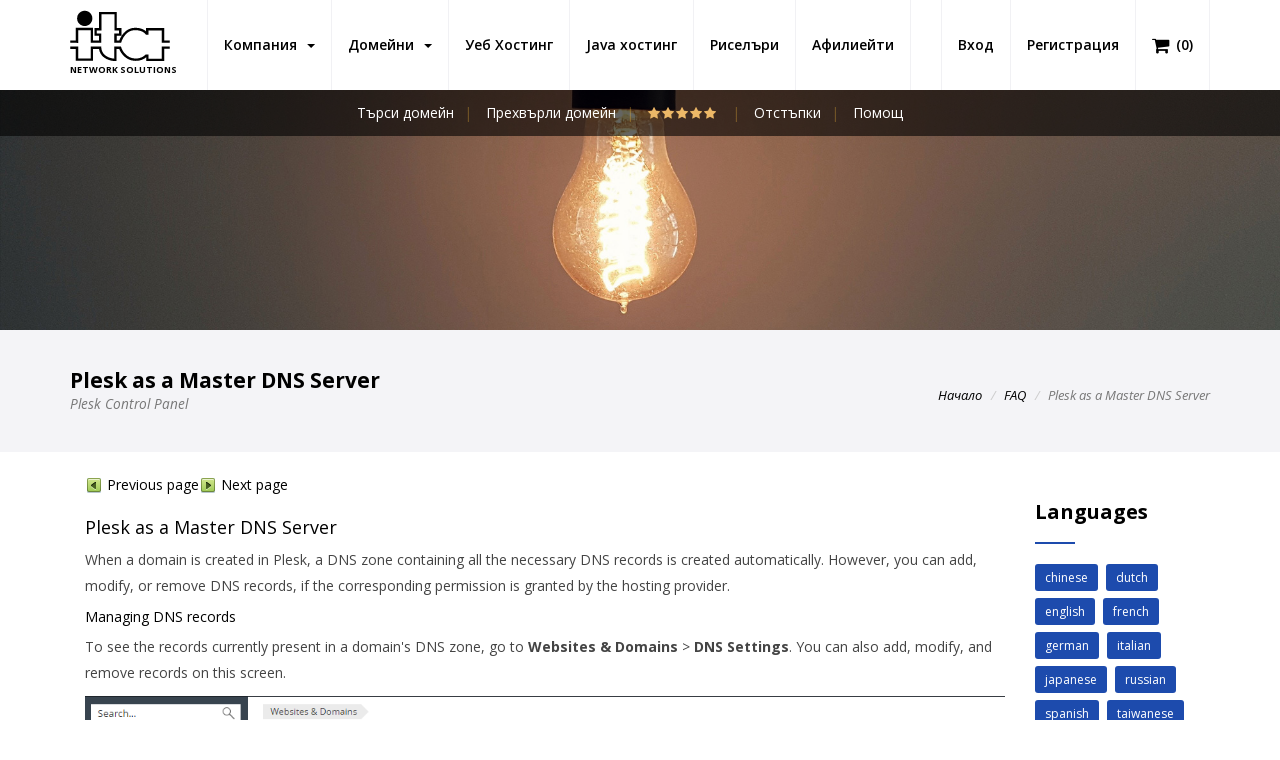

--- FILE ---
content_type: text/html; charset=utf-8
request_url: https://www.itanets.bg/faq/plesk-customer/english/plesk-as-a-master-dns-server.html
body_size: 10573
content:
	<!DOCTYPE html PUBLIC "-//W3C//DTD XHTML 1.1//EN" "http://www.w3.org/TR/xhtml11/DTD/xhtml11.dtd">

<html xmlns="http://www.w3.org/1999/xhtml" xmlns:og="http://opengraphprotocol.org/schema/" prefix="og: http://ogp.me/ns#" lang="en">

<head>

                <title>Plesk as a master dns server - ITA Network Solutions в България</title>
                <meta http-equiv="Content-Type" content="text/html; charset=utf-8" />
                <meta name="description" content="Plesk as a master dns server. ITA Network Solutions в България. Уеб хостинг (Web Hosting) и Java уеб хостинг (Java Web Hosting) услуги. Wordpress хостинг (Wordpress Hosting), риселър хостинг (Reseller Hosting)." />
                <meta name="keywords" content="Plesk as a master dns server, хостинг, java Хостинг, tomcat хостинг, hosting, web hosting, java hosting, jsp hosting, tomcat hosting, mysql hosting, ftp hosting, email hosting, wordpress hosting" />
                <meta name="title" content="Plesk as a master dns server - ITA Network Solutions в България" />
                <meta name="MSSmartTagsPreventParsing" content="TRUE" />
                <meta name="subject" content="Plesk as a master dns server - ITA Network Solutions в България" />
                <meta name="coverage" content="worldwide" />
                <meta name="content-language" content="english" />
                <meta name="resource-type" content="document" />
                <meta name="company_name" content="ITA Network solutions" />
                <meta name="author" content="ITA Network Solutions" />
                <meta name="copyright" content="2026" />
                <meta name="language" content="en" />
                <meta name="classification" content="Plesk as a master dns server, хостинг, java Хостинг, tomcat хостинг, hosting, web hosting, java hosting, jsp hosting, tomcat hosting, mysql hosting, ftp hosting, email hosting, wordpress hosting" />
                <meta name="rating" content="general" />
                <meta name="revisit-after" content="1 day" />
                <meta name="googlebot" content="index, follow, archive" />
                <meta name="robots" content="all" />
                <meta name="robots" content="index, follow" />
                <meta name="distribution" content="global" />
                <meta property="og:title" content="Plesk as a master dns server - ITA Network Solutions в България" />
                <meta property="og:type" content='website' />
                <meta property="og:url" content="https://www.itanets.bg/faq/plesk-customer/english/plesk-as-a-master-dns-server.html" />
                <meta property="og:description" content="Plesk as a master dns server. ITA Network Solutions в България. Уеб хостинг (Web Hosting) и Java уеб хостинг (Java Web Hosting) услуги. Wordpress хостинг (Wordpress Hosting), риселър хостинг (Reseller Hosting)." />
                <meta property="og:image:type" content="image/png" />
                <meta property="og:image:width" content="640" />
                <meta property="og:image:height" content="428" />
                <meta property="og:image" content="https://www.itanets.bg/templates/hosting/assets/images/logo.svg" />
                <meta property="og:image:url" content="https://www.itanets.bg/templates/hosting/assets/images/logo.svg" />
                <meta property="og:image:secure_url" content="https://www.itanets.bg/templates/hosting/assets/images/logo.svg" />
                <meta property="og:site_name" content="Plesk as a master dns server - ITA Network Solutions в България" />

	    	<!-- Mobile viewport optimized -->
    		<meta http-equiv="X-UA-Compatible" content="IE=edge">
    		<meta name="viewport" content="width=device-width, initial-scale=1.0,maximum-scale=1.0, user-scalable=no">

    		<link href="/templates/six/css/all.min.css?v=2c80be" rel="stylesheet">
<script type="text/javascript">
    var csrfToken = 'c9593469bcd551c7256de2a515b1695908de3255',
        markdownGuide = 'Markdown Guide',
        locale = 'en',
        saved = 'saved',
        saving = 'autosaving',
        whmcsBaseUrl = "";
    </script>
<script src="/templates/six/js/scripts.min.js?v=2c80be"></script>

<link href="/assets/css/fontawesome-all.min.css" rel="stylesheet">


<!-- Styling -->
<link href="/templates/hosting/css/overrides.css" rel="stylesheet">
<link href="/templates/hosting/css/styles.css" rel="stylesheet">

<script src="/assets/js/jquery.countTo.js"></script>
<script src="/assets/js/jquery.inview.min.js"></script>
<script src="/assets/js/notify.js"></script>

<!-- Bars -->
<link rel="stylesheet" href="/templates/hosting/assets/css/fontawesome-stars-o.css">

<!-- Custom Styling -->
<link rel="stylesheet" href="/templates/hosting/css/custom.css?1">

    <!-- FAVICONS -->

                <link rel="apple-touch-icon" sizes="57x57" href="/templates/hosting/assets/images/favicon/apple-icon-57x57.png">
                <link rel="apple-touch-icon" sizes="60x60" href="/templates/hosting/assets/images/favicon/apple-icon-60x60.png">
                <link rel="apple-touch-icon" sizes="72x72" href="/templates/hosting/assets/images/favicon/apple-icon-72x72.png">
                <link rel="apple-touch-icon" sizes="76x76" href="/templates/hosting/assets/images/favicon/apple-icon-76x76.png">
                <link rel="apple-touch-icon" sizes="114x114" href="/templates/hosting/assets/images/favicon/apple-icon-114x114.png">
                <link rel="apple-touch-icon" sizes="120x120" href="/templates/hosting/assets/images/favicon/apple-icon-120x120.png">
                <link rel="apple-touch-icon" sizes="144x144" href="/templates/hosting/assets/images/favicon/apple-icon-144x144.png">
                <link rel="apple-touch-icon" sizes="152x152" href="/templates/hosting/assets/images/favicon/apple-icon-152x152.png">
                <link rel="apple-touch-icon" sizes="180x180" href="/templates/hosting/assets/images/favicon/apple-icon-180x180.png">
                <link rel="icon" type="image/png" sizes="192x192"  href="/templates/hosting/assets/images/favicon/android-icon-192x192.png">
                <link rel="icon" type="image/png" sizes="32x32" href="/templates/hosting/assets/images/favicon/favicon-32x32.png">
                <link rel="icon" type="image/png" sizes="96x96" href="/templates/hosting/assets/images/favicon/favicon-96x96.png">
                <link rel="icon" type="image/png" sizes="16x16" href="/templates/hosting/assets/images/favicon/favicon-16x16.png">
                <link rel="manifest" href="/templates/hosting/assets/images/favicon/manifest.json">
                <meta name="msapplication-TileColor" content="#ffffff">
                <meta name="msapplication-TileImage" content="/templates/hosting/assets/images/favicon/ms-icon-144x144.png">
                <meta name="theme-color" content="#ffffff">

                <link rel="canonical" href="https://www.itanets.bg/faq/plesk-customer/english/plesk-as-a-master-dns-server.html" />
                <link rel="publisher" href="" />

    <!-- TEMPLATE STYLES -->
    <link rel="stylesheet" type="text/css" href="/templates/hosting/style.css">
    <!-- RESPONSIVE STYLES -->
    <link rel="stylesheet" type="text/css" href="/templates/hosting/assets/css/responsive.css">
    <!-- CUSTOM STYLES -->
    <link rel="stylesheet" type="text/css" href="/templates/hosting/assets/css/custom.css">

<!-- HTML5 Shim and Respond.js IE8 support of HTML5 elements and media queries -->
<!-- WARNING: Respond.js doesn't work if you view the page via file:// -->
<!--[if lt IE 9]>
  <script src="https://oss.maxcdn.com/libs/html5shiv/3.7.0/html5shiv.js"></script>
  <script src="https://oss.maxcdn.com/libs/respond.js/1.4.2/respond.min.js"></script>
<![endif]-->



    <link rel="stylesheet" type="text/css" href="/css/swiper.min.css">

    <!-- REVOLUTION STYLE SHEETS -->
    <link rel="stylesheet" type="text/css" href="/templates/hosting/assets/revolution/css/settings.css">
    <!-- REVOLUTION LAYERS STYLES -->
    <link rel="stylesheet" type="text/css" href="/templates/hosting/assets/revolution/css/layers.css">
    <!-- REVOLUTION NAVIGATION STYLES -->
    <link rel="stylesheet" type="text/css" href="/templates/hosting/assets/revolution/css/navigation.css">



		




		<!-- Global site tag (gtag.js) - Google Analytics -->
		<script async src="https://www.googletagmanager.com/gtag/js?id=UA-219026877-1">
		</script>
		<script>
			  window.dataLayer = window.dataLayer || [];
			  function gtag() { dataLayer.push(arguments); }
			  gtag('js', new Date());

			  gtag('config', 'UA-219026877-1');
		</script>


</head>
<body>



	<script>
                var vote_success = "Thank you for your vote!";
                var vote_error = "Voting is not allowed!";
		var initial_rating = parseFloat("5");
	</script>

<script type="application/ld+json">
{"@context":"http:\/\/schema.org","@type":"BreadcrumbList","itemListElement":[{"@type":"ListItem","position":1,"item":{"@id":"https:\/\/www.itanets.bg","name":"ITA Network Solutions","image":"https:\/\/www.itanets.bg\/templates\/hosting\/assets\/images\/logo.jpg"}},{"@type":"ListItem","position":2,"item":{"@id":"https:\/\/www.itanets.bg\/web-hosting.html","name":"Web Hosting","image":"https:\/\/www.itanets.bg\/templates\/hosting\/assets\/images\/logo.jpg"}},{"@type":"ListItem","position":3,"item":{"@id":"https:\/\/www.itanets.bg\/faq\/plesk-customer\/english\/plesk-as-a-master-dns-server.html","name":"Plesk as a master dns server - ITA Network Solutions \u0432 \u0411\u044a\u043b\u0433\u0430\u0440\u0438\u044f","image":"https:\/\/www.itanets.bg\/templates\/hosting\/assets\/images\/logo.jpg"}}]}
</script>
<script type="application/ld+json">
{"@context":"http:\/\/schema.org","@type":"Article","name":"Plesk as a master dns server - ITA Network Solutions \u0432 \u0411\u044a\u043b\u0433\u0430\u0440\u0438\u044f","headline":"Plesk as a master dns server - ITA Network Solutions \u0432 \u0411\u044a\u043b\u0433\u0430\u0440\u0438\u044f","image":{"@type":"ImageObject","image":"https:\/\/www.itanets.bg\/templates\/hosting\/assets\/images\/logo.jpg","url":"https:\/\/www.itanets.bg\/templates\/hosting\/assets\/images\/logo.jpg","width":839,"height":427},"sameAs":"https:\/\/www.itanets.bg","mainEntityOfPage":"https:\/\/www.itanets.bg","genre":null,"publisher":{"@type":"Organization","name":"ITA Network Solutions","logo":{"@type":"ImageObject","image":"https:\/\/www.itanets.bg\/templates\/hosting\/assets\/images\/logo-small.jpg","url":"https:\/\/www.itanets.bg\/templates\/hosting\/assets\/images\/logo-small.jpg","width":120,"height":60},"url":"https:\/\/www.itanets.bg","address":{"@type":"PostalAddress","addressLocality":"1714 Stockton Street, San Francisco","addressCountry":"USA"}},"url":"https:\/\/www.itanets.bg\/faq\/plesk-customer\/english\/plesk-as-a-master-dns-server.html","datePublished":"18 Jan 2026","dateCreated":"18 Jan 2026","dateModified":"18 Jan 2026","description":"Plesk as a master dns server. ITA Network Solutions \u0432 \u0411\u044a\u043b\u0433\u0430\u0440\u0438\u044f. \u0423\u0435\u0431 \u0445\u043e\u0441\u0442\u0438\u043d\u0433 (Web Hosting) \u0438 Java \u0443\u0435\u0431 \u0445\u043e\u0441\u0442\u0438\u043d\u0433 (Java Web Hosting) \u0443\u0441\u043b\u0443\u0433\u0438. Wordpress \u0445\u043e\u0441\u0442\u0438\u043d\u0433 (Wordpress Hosting), \u0440\u0438\u0441\u0435\u043b\u044a\u0440 \u0445\u043e\u0441\u0442\u0438\u043d\u0433 (Reseller Hosting).","articleBody":"Plesk as a master dns server. ITA Network Solutions \u0432 \u0411\u044a\u043b\u0433\u0430\u0440\u0438\u044f. \u0423\u0435\u0431 \u0445\u043e\u0441\u0442\u0438\u043d\u0433 (Web Hosting) \u0438 Java \u0443\u0435\u0431 \u0445\u043e\u0441\u0442\u0438\u043d\u0433 (Java Web Hosting) \u0443\u0441\u043b\u0443\u0433\u0438. Wordpress \u0445\u043e\u0441\u0442\u0438\u043d\u0433 (Wordpress Hosting), \u0440\u0438\u0441\u0435\u043b\u044a\u0440 \u0445\u043e\u0441\u0442\u0438\u043d\u0433 (Reseller Hosting).","author":{"@type":"Organization","name":"ITA Network Solutions","logo":{"@type":"ImageObject","image":"https:\/\/www.itanets.bg\/templates\/hosting\/assets\/images\/logo.jpg","url":"https:\/\/www.itanets.bg\/templates\/hosting\/assets\/images\/logo.jpg","width":839,"height":427},"url":"https:\/\/www.itanets.bg","address":{"@type":"PostalAddress","addressLocality":"1714 Stockton Street, San Francisco","addressCountry":"USA"}}}
</script>


<!-- START HOSTHUBS -->


        <header class="header header-affix" style="z-index:1000">
            <div class="container-fluid">
                <nav class="navbar navbar-default yamm">
                    <div class="container">
                        <div class="navbar-header">
                            <button type="button" class="navbar-toggle collapsed" data-toggle="collapse" data-target="#navbar" aria-expanded="false" aria-controls="navbar">
                                <span class="sr-only">Toggle navigation</span>
				<i class="fa fa-bars fa-2x"></i>

                            </button>

			    <div class="cart-div hidden-md hidden-lg"><a title="Кошница" href="/cart.php?a=view" class="quick-nav"><i class="fa fa-shopping-cart fa-lg"></i> <span id="cartItemCount">(0)</span></a></div>


                            <a class="navbar-brand" href="/" style="padding-bottom:15px;padding-top:10px;">
                                <img src="/templates/hosting/assets/images/logo.svg" width="100px" alt="" style="padding:0;margin:0">
				<div style="margin-top:3px;font-size:9px;font-weight:bold;display:block;text-align:left">NETWORK SOLUTIONS</div>
                            </a>

                        </div>

                        <div id="navbar" class="navbar-collapse collapse">
                            <ul class="nav navbar-nav navbar-left">
				     <li menuItemName="Компания" class="dropdown" id="Primary_Navbar-Компания">
        <a class="dropdown-toggle" data-toggle="dropdown" href="#">
                        Компания
                        &nbsp;<b class="caret"></b>        </a>
                    <ul class="dropdown-menu">
                            <li menuItemName="За нас" id="Primary_Navbar-Компания-За_нас">
                    <a href="/about-us.html">
                                                За нас
                                            </a>
                </li>
                            <li menuItemName="Отстъпки" id="Primary_Navbar-Компания-Отстъпки">
                    <a href="/web-hosting-discounts.html">
                                                Отстъпки
                                            </a>
                </li>
                            <li menuItemName="Галерия" id="Primary_Navbar-Компания-Галерия">
                    <a href="/gallery.html">
                                                Галерия
                                            </a>
                </li>
                            <li menuItemName="Локации" id="Primary_Navbar-Компания-Локации">
                    <a href="/locations.html">
                                                Локации
                                            </a>
                </li>
                        </ul>
            </li>
      <li menuItemName="Домейни" class="dropdown" id="Primary_Navbar-Домейни">
        <a class="dropdown-toggle" data-toggle="dropdown" href="#">
                        Домейни
                        &nbsp;<b class="caret"></b>        </a>
                    <ul class="dropdown-menu">
                            <li menuItemName="Търси домейн" id="Primary_Navbar-Домейни-Търси_домейн">
                    <a href="/domain-name-search.html">
                                                Търси домейн
                                            </a>
                </li>
                            <li menuItemName="Прехвърли домейн" id="Primary_Navbar-Домейни-Прехвърли_домейн">
                    <a href="/domain-transfer.html">
                                                Прехвърли домейн
                                            </a>
                </li>
                        </ul>
            </li>
      <li menuItemName="Уеб Хостинг" class="" id="Primary_Navbar-Уеб_Хостинг">
        <a href="/уеб-хостинг.html">
                        Уеб Хостинг
                                </a>
            </li>
      <li menuItemName="Java хостинг" class="" id="Primary_Navbar-Java_хостинг">
        <a href="/java-хостинг.html">
                        Java хостинг
                                </a>
            </li>
      <li menuItemName="Риселъри" class="" id="Primary_Navbar-Риселъри">
        <a href="/reseller-хостинг.html">
                        Риселъри
                                </a>
            </li>
      <li menuItemName="Affiliates" class="" id="Primary_Navbar-Affiliates">
        <a href="/affiliates.html">
                        Афилиейти
                                </a>
            </li>
                             </ul>

                            <ul class="nav navbar-nav navbar-right">
                                                                <li><a class="button" href="/login.html">Вход</a></li>
                                <li><a class="link" href="/register.html">Регистрация</a></li>
                                				<li class="visible-md visible-lg"><a class="link" title="Кошница" href="/cart.php?a=view" class="quick-nav"><i class="fa fa-shopping-cart fa-lg"></i> <span class="hidden-xs">(</span><span id="cartItemCount">0</span><span class="hidden-xs">)</span></a></li>
                            </ul>
                        </div><!--/.nav-collapse -->
                    </div><!--/.container-fluid -->
                </nav><!-- end nav -->
            </div><!-- end container -->
        </header><!-- end header -->





<!-- END HOSTHUBS -->


        <div class="after-header">
            <div class="container">
                <div class="row">
                    <div class="col-md-8 col-md-offset-2">
                        <ul class="list-inline text-center">
                                <li><a href="/domain-name-search.html">Търси домейн</a></li>
                                <li><a href="/domain-transfer.html">Прехвърли домейн</a></li>
				<li>
					<select id="data-rating" style="display:none">
			  			<option value="1">1</option>
			  			<option value="2">2</option>
			  			<option value="3">3</option>
			  			<option value="4">4</option>
			  			<option value="5">5</option>
					</select>

				</li>
                                <li><a href="/web-hosting-discounts.html">Отстъпки</a></li>
                                <li><a href="/web-hosting-support.html">Помощ</a></li>

                        </ul>
                    </div>
                </div><!-- end row -->
            </div><!-- end container -->
        </div><!-- end after-header -->


        <section class="section paralbackground page-banner" style="background-image:url('/templates/hosting/assets/images/header_faq.jpg');" data-img-width="2000" data-img-height="450" data-diff="100">
        </section><!-- end section -->

        <div class="section page-title lb">
            <div class="container clearfix">
                <div class="title-area pull-left">
                    <h1>Plesk as a Master DNS Server<br><small>Plesk Control Panel</small></h1>
                </div><!-- /.pull-right -->
                <div class="pull-right hidden-xs">
                    <div class="bread">
                        <ol class="breadcrumb">
                            <li><a href="/">Начало</a></li>
			    <li><a href="/faq.html">FAQ</a></li>
                            <li class="active">Plesk as a Master DNS Server</li>
                        </ol>
                    </div><!-- end bread -->
                </div><!-- /.pull-right -->
            </div>
        </div><!-- end page-title -->





<section id="main-body">
<div class="container">
    <div class="row">
        <!-- Container for main page display content -->
        <div class="main-content">




                <div class="row">
                    <div class="col-md-10 col-sm-12 mtl first">
                        <div class="content">
                            <div class="post-padding clearfix">
                                <div class="faq-content">
					
<table class="relatedtopics aboveheading" cellpadding="0" cellspacing="0" border="0"><tr valign="top"><td>
<p class="pagenavigation"><a href="/faq/plesk-customer/english/configuring-dns-for-a-domain.html" target="_self"><img src="/images/faq/plesk-customer/english/38976.gif" alt="Previous page" height="16" width="16" vspace="0" hspace="1" align="top" border="0"> Previous page</a></p></td>
<td>
<p class="pagenavigation"><a href="/faq/plesk-customer/english/plesk-as-a-slave-dns-server.html" target="_self"><img src="/images/faq/plesk-customer/english/38977.gif" alt="Next page" height="16" width="16" vspace="0" hspace="1" align="top" border="0"> Next page</a></p></td>
<td>
<p class="pagenavigation"></p></td>
<td><p class="pagenavigation-link"></p></td>

<td>
<p class="pagenavigation"></p></td>
</tr></table><h4 class="heading4">Plesk as a Master DNS Server</h4>
<p class="bodytext">When a domain is created in Plesk, a DNS zone containing all the necessary DNS records is created automatically. However, you can add, modify, or remove DNS records, if the corresponding permission is granted by the hosting provider.</p>
<h5 class="heading5">Managing DNS records</h5>
<p class="bodytext">To see the records currently present in a domain's DNS zone, go to <strong class="specialbold">Websites &amp; Domains</strong> &gt; <strong class="specialbold">DNS Settings</strong>. You can also add, modify, and remove records on this screen.</p>
<p class="widegraphic"><img src="/images/faq/plesk-customer/english/76853.png" alt="DNS_setings" height="679" width="1230" vspace="0" hspace="0" align="bottom" border="0"></p>
<p class="bodytext">To add a record, click <strong class="specialbold">Add Record</strong>. To modify a record, click its name. To remove a record, select the checkbox next to the record's name and click <strong class="specialbold">Remove</strong>. Note that removing certain records will affect the functioning of your domain. For example, removing the A record will prevent it from resolving. If you made changes to the DNS zone that affect the functioning of your website, you can restore the default DNS records by clicking <strong class="specialbold">Reset to Default</strong>. This will undo all the changes made to the DNS zone and recreate it according to the server-wide DNS template. Note that any custom records you may have added to the zone will be lost.</p>
<p class="bodytext">The DNS zone also includes the SOA record. You can see and change the SOA record values in <strong class="specialbold">Websites &amp; Domains</strong> &gt; <strong class="specialbold">DNS Settings</strong> &gt; <strong class="specialbold">SOA</strong>. Selecting the <strong class="specialbold">Use serial number format recommended by IETF and RIPE</strong> checkbox changes the way Plesk stores SOA serial numbers from the Unix timestamp to the YYYYMMDDNN format recommended by RIPE. Using the YYYYMMDDNN format is required for many domain registrars, mostly European ones. If your registrar refuses your SOA serial number, enabling this option may help.</p>
<p class="note"><strong class="buttons">Note</strong>: If SOA serial numbers are stored in the format recommended by IETF and RIPE, the number of daily changes of the SOA record is limited by 98 times. If you change a SOA record in a domain 98 times during one day, the SOA serial number cannot be changed any more, clicking the <strong class="specialbold">Default </strong>button will remove all the records from the DNS zone, and the DNS service for the DNS zone cannot be switched on/off or switched to slave/master mode.</p>
<h5 class="heading5">Applying DNS Template Changes (Plesk for Linux only)</h5>
<p class="bodytext">Plesk for Linux gives you the ability to synchronize the records in the server-wide DNS template with the DNS zone of your domain. The synchronization is performed according to the following rules:</p>
<ul class="listbullet2"><li class="listbullet2">User-modified records always remain intact (are not modified or removed under any circumstances).</li><li class="listbullet2">Records added to the template are added to the zone.</li><li class="listbullet2">Records removed from the template are removed from the zone (records to which you made changes are not removed).</li><li class="listbullet2">Records modified in the template are modified in the zone (records to which you made changes are not removed).</li></ul><p class="bodytext">To synchronize the records between the DNS template and your DNS zone, go to <strong class="specialbold">Websites &amp; Domains</strong> &gt; <strong class="specialbold">DNS Settings</strong> and click <strong class="specialbold">Apply DNS Template</strong>.</p>
<p class="bodytext">&nbsp;&nbsp;</p>









                                </div><!-- end sitemap -->
                            </div><!-- end post-padding -->
                        </div><!-- end content -->
                    </div><!-- end col -->

 
                    <div class="col-md-2 col-sm-12 mtl last">
                        <div class="content">
                            <div class="post-padding clearfix">
                                <div class="small-title">
                                    <h3>Languages</h3>
                                    <hr>
                                </div><!-- end text -->

                                <div class="sitemap">
                                    <div class="tags clearfix">
					                                        <a href="/faq.html?ln=chinese">chinese</a>
					                                        <a href="/faq.html?ln=dutch">dutch</a>
					                                        <a href="/faq.html?ln=english">english</a>
					                                        <a href="/faq.html?ln=french">french</a>
					                                        <a href="/faq.html?ln=german">german</a>
					                                        <a href="/faq.html?ln=italian">italian</a>
					                                        <a href="/faq.html?ln=japanese">japanese</a>
					                                        <a href="/faq.html?ln=russian">russian</a>
					                                        <a href="/faq.html?ln=spanish">spanish</a>
					                                        <a href="/faq.html?ln=taiwanese">taiwanese</a>
					                                    </div><!-- end tags -->
                                </div><!-- end sitemap -->
                            </div><!-- end post-padding -->
                        </div><!-- end content -->
                    </div><!-- end col -->
                </div><!-- end row -->






</div>
</div>
</div>
</section>

<section style="display:none">
<div>
    <div>
        <div>



	        </div><!-- /.main-content -->
            </div>


    </div>
    <div class="clearfix"></div>
</section>



        <section class="smallsec">
            <div class="container">
                <div class="row">
                    <div class="col-md-8 text-center">
                        <h3>Имаш въпрос относно нашите планове?</h3>
                    </div>
                    <div class="col-md-4 text-center">
                        <a href="/web-hosting-support.html" class="btn btn-primary btn-lg"><i class="fa fa-question-circle"></i> Задай въпрос</a>
                    </div><!-- end col -->
                </div><!-- end row -->
            </div><!-- end container -->
        </section><!-- end section -->


        <section class="section lb">
            <div class="container">
                <div class="row">
                    <div class="col-md-6 col-sm-6 col-xs-12">
                        <div class="small-title">
                            <h3>Хостинг за приложения</h3>
                            <hr>
                        </div><!-- end big-title -->

                        <br>
			<div class="panel-group first-accordion withicon" id="accordion1">
                            <div class="panel panel-default">
                                <div class="panel-heading">
                                    <h4 class="panel-title">
                                        <a data-toggle="collapse" data-parent="#accordion0" href="#collapse0">
						<i class="fas fa-server"></i> Ajax хостинг
					</a>
                                    </h4>
                                </div>
                                <div id="collapse0" class="panel-collapse collapse">
                                    <div class="panel-body">
                                        <p>Ajax Hosting on Linux Servers.</p>
					<a href="/ajax-хостинг.html" class="btn btn-primary btn-lg" title="Ajax хостинг"><i class="fa fa-eye"></i> Ajax хостинг</a>
                                    </div>
                                </div>
                            </div>
                            <div class="panel panel-default">
                                <div class="panel-heading">
                                    <h4 class="panel-title">
                                        <a data-toggle="collapse" data-parent="#accordion1" href="#collapse1">
						<i class="fas fa-server"></i> Open Business Card хостинг
					</a>
                                    </h4>
                                </div>
                                <div id="collapse1" class="panel-collapse collapse">
                                    <div class="panel-body">
                                        <p>Open Business Card CMS is an easy free script (engine, CMS) that enables to build a buiness card website. The software is built on a fast-working and up-to-date framework Yii, which allows to get with the times and use the latest developments in the programming sphere. </p>
					<a href="/open-business-card-хостинг.html" class="btn btn-primary btn-lg" title="Open Business Card хостинг"><i class="fa fa-eye"></i> Open Business Card хостинг</a>
                                    </div>
                                </div>
                            </div>
                            <div class="panel panel-default">
                                <div class="panel-heading">
                                    <h4 class="panel-title">
                                        <a data-toggle="collapse" data-parent="#accordion2" href="#collapse2">
						<i class="fas fa-server"></i> Midgard CMS хостинг
					</a>
                                    </h4>
                                </div>
                                <div id="collapse2" class="panel-collapse collapse">
                                    <div class="panel-body">
                                        <p></p>
					<a href="/midgard-cms-хостинг.html" class="btn btn-primary btn-lg" title="Midgard CMS хостинг"><i class="fa fa-eye"></i> Midgard CMS хостинг</a>
                                    </div>
                                </div>
                            </div>
                            <div class="panel panel-default">
                                <div class="panel-heading">
                                    <h4 class="panel-title">
                                        <a data-toggle="collapse" data-parent="#accordion3" href="#collapse3">
						<i class="fas fa-server"></i> Unit.js хостинг
					</a>
                                    </h4>
                                </div>
                                <div id="collapse3" class="panel-collapse collapse">
                                    <div class="panel-body">
                                        <p>Unit testing framework for Javascript</p>
					<a href="/unit.js-хостинг.html" class="btn btn-primary btn-lg" title="Unit.js хостинг"><i class="fa fa-eye"></i> Unit.js хостинг</a>
                                    </div>
                                </div>
                            </div>
                            <div class="panel panel-default">
                                <div class="panel-heading">
                                    <h4 class="panel-title">
                                        <a data-toggle="collapse" data-parent="#accordion4" href="#collapse4">
						<i class="fas fa-server"></i> DokuWiki хостинг
					</a>
                                    </h4>
                                </div>
                                <div id="collapse4" class="panel-collapse collapse">
                                    <div class="panel-body">
                                        <p></p>
					<a href="/dokuwiki-хостинг.html" class="btn btn-primary btn-lg" title="DokuWiki хостинг"><i class="fa fa-eye"></i> DokuWiki хостинг</a>
                                    </div>
                                </div>
                            </div>
                            <div class="panel panel-default">
                                <div class="panel-heading">
                                    <h4 class="panel-title">
                                        <a data-toggle="collapse" data-parent="#accordion5" href="#collapse5">
						<i class="fas fa-server"></i> Cascade Framework хостинг
					</a>
                                    </h4>
                                </div>
                                <div id="collapse5" class="panel-collapse collapse">
                                    <div class="panel-body">
                                        <p>Cascade Framework is a free CSS framework for creating websites and web apps.</p>
					<a href="/cascade-framework-хостинг.html" class="btn btn-primary btn-lg" title="Cascade Framework хостинг"><i class="fa fa-eye"></i> Cascade Framework хостинг</a>
                                    </div>
                                </div>
                            </div>
                            <div class="panel panel-default">
                                <div class="panel-heading">
                                    <h4 class="panel-title">
                                        <a data-toggle="collapse" data-parent="#accordion6" href="#collapse6">
						<i class="fas fa-server"></i> Fat-Free Framework хостинг
					</a>
                                    </h4>
                                </div>
                                <div id="collapse6" class="panel-collapse collapse">
                                    <div class="panel-body">
                                        <p>Fat-Free Framework is an open-source web framework distributed under the GNU General Public License and hosted by GitHub and Sourceforge. The software seeks to combine a full featureset with a lightweight code base while being easy to learn, use and extend.</p>
					<a href="/fat-free-framework-хостинг.html" class="btn btn-primary btn-lg" title="Fat-Free Framework хостинг"><i class="fa fa-eye"></i> Fat-Free Framework хостинг</a>
                                    </div>
                                </div>
                            </div>
                            <div class="panel panel-default">
                                <div class="panel-heading">
                                    <h4 class="panel-title">
                                        <a data-toggle="collapse" data-parent="#accordion7" href="#collapse7">
						<i class="fas fa-server"></i> Ext JS хостинг
					</a>
                                    </h4>
                                </div>
                                <div id="collapse7" class="panel-collapse collapse">
                                    <div class="panel-body">
                                        <p></p>
					<a href="/ext-js-хостинг.html" class="btn btn-primary btn-lg" title="Ext JS хостинг"><i class="fa fa-eye"></i> Ext JS хостинг</a>
                                    </div>
                                </div>
                            </div>
                            <div class="panel panel-default">
                                <div class="panel-heading">
                                    <h4 class="panel-title">
                                        <a data-toggle="collapse" data-parent="#accordion8" href="#collapse8">
						<i class="fas fa-server"></i> SproutCore хостинг
					</a>
                                    </h4>
                                </div>
                                <div id="collapse8" class="panel-collapse collapse">
                                    <div class="panel-body">
                                        <p>SproutCore is an open-source JavaScript web framework.</p>
					<a href="/sproutcore-хостинг.html" class="btn btn-primary btn-lg" title="SproutCore хостинг"><i class="fa fa-eye"></i> SproutCore хостинг</a>
                                    </div>
                                </div>
                            </div>
                            <div class="panel panel-default">
                                <div class="panel-heading">
                                    <h4 class="panel-title">
                                        <a data-toggle="collapse" data-parent="#accordion9" href="#collapse9">
						<i class="fas fa-server"></i> Processing.js хостинг
					</a>
                                    </h4>
                                </div>
                                <div id="collapse9" class="panel-collapse collapse">
                                    <div class="panel-body">
                                        <p></p>
					<a href="/processing.js-хостинг.html" class="btn btn-primary btn-lg" title="Processing.js хостинг"><i class="fa fa-eye"></i> Processing.js хостинг</a>
                                    </div>
                                </div>
                            </div>
			</div>
	
                    </div><!-- end col -->

                    <div class="col-md-6 col-sm-6 col-xs-12">
                        <div class="small-title">
                            <h3>Хостинг за Java приложения</h3>
                            <hr>
                        </div><!-- end big-title -->

                        <br>

                        <div class="panel-group first-accordion withicon" id="accordion2">
                            <div class="panel panel-default">
                                <div class="panel-heading">
                                    <h4 class="panel-title">
                                        <a data-toggle="collapse" data-parent="#accordion0" href="#2_collapse0">
						<i class="fas fa-server"></i> Jahia хостинг
					</a>
                                    </h4>
                                </div>
                                <div id="2_collapse0" class="panel-collapse collapse">
                                    <div class="panel-body">
                                        <p></p>
					<a href="/jahia-хостинг.html" class="btn btn-primary btn-lg" title="Jahia хостинг"><i class="fa fa-eye"></i> Jahia хостинг</a>
                                    </div>
                                </div>
                            </div>
                            <div class="panel panel-default">
                                <div class="panel-heading">
                                    <h4 class="panel-title">
                                        <a data-toggle="collapse" data-parent="#accordion1" href="#2_collapse1">
						<i class="fas fa-server"></i> dotCMS хостинг
					</a>
                                    </h4>
                                </div>
                                <div id="2_collapse1" class="panel-collapse collapse">
                                    <div class="panel-body">
                                        <p>dotCMS is an open source content management system (CMS) written in Java for managing content and content driven sites and applications.</p>
					<a href="/dotcms-хостинг.html" class="btn btn-primary btn-lg" title="dotCMS хостинг"><i class="fa fa-eye"></i> dotCMS хостинг</a>
                                    </div>
                                </div>
                            </div>
                            <div class="panel panel-default">
                                <div class="panel-heading">
                                    <h4 class="panel-title">
                                        <a data-toggle="collapse" data-parent="#accordion2" href="#2_collapse2">
						<i class="fas fa-server"></i> LogicalDOC хостинг
					</a>
                                    </h4>
                                </div>
                                <div id="2_collapse2" class="panel-collapse collapse">
                                    <div class="panel-body">
                                        <p>LogicalDOC is a free document management system that is designed to handle and share documents within an organization. </p>
					<a href="/logicaldoc-хостинг.html" class="btn btn-primary btn-lg" title="LogicalDOC хостинг"><i class="fa fa-eye"></i> LogicalDOC хостинг</a>
                                    </div>
                                </div>
                            </div>
                            <div class="panel panel-default">
                                <div class="panel-heading">
                                    <h4 class="panel-title">
                                        <a data-toggle="collapse" data-parent="#accordion3" href="#2_collapse3">
						<i class="fas fa-server"></i> JSP хостинг
					</a>
                                    </h4>
                                </div>
                                <div id="2_collapse3" class="panel-collapse collapse">
                                    <div class="panel-body">
                                        <p>JSP Hosting on Linux Servers.</p>
					<a href="/jsp-хостинг.html" class="btn btn-primary btn-lg" title="JSP хостинг"><i class="fa fa-eye"></i> JSP хостинг</a>
                                    </div>
                                </div>
                            </div>
                            <div class="panel panel-default">
                                <div class="panel-heading">
                                    <h4 class="panel-title">
                                        <a data-toggle="collapse" data-parent="#accordion4" href="#2_collapse4">
						<i class="fas fa-server"></i> Liferay хостинг
					</a>
                                    </h4>
                                </div>
                                <div id="2_collapse4" class="panel-collapse collapse">
                                    <div class="panel-body">
                                        <p>Liferay makes software that helps companies create digital experiences on web, mobile and connected devices.</p>
					<a href="/liferay-хостинг.html" class="btn btn-primary btn-lg" title="Liferay хостинг"><i class="fa fa-eye"></i> Liferay хостинг</a>
                                    </div>
                                </div>
                            </div>
                            <div class="panel panel-default">
                                <div class="panel-heading">
                                    <h4 class="panel-title">
                                        <a data-toggle="collapse" data-parent="#accordion5" href="#2_collapse5">
						<i class="fas fa-server"></i> Adult Java хостинг
					</a>
                                    </h4>
                                </div>
                                <div id="2_collapse5" class="panel-collapse collapse">
                                    <div class="panel-body">
                                        <p>Adult Java Hosting packages on Linux Servers.</p>
					<a href="/adult-java-хостинг.html" class="btn btn-primary btn-lg" title="Adult Java хостинг"><i class="fa fa-eye"></i> Adult Java хостинг</a>
                                    </div>
                                </div>
                            </div>
                            <div class="panel panel-default">
                                <div class="panel-heading">
                                    <h4 class="panel-title">
                                        <a data-toggle="collapse" data-parent="#accordion6" href="#2_collapse6">
						<i class="fas fa-server"></i> XWiki хостинг
					</a>
                                    </h4>
                                </div>
                                <div id="2_collapse6" class="panel-collapse collapse">
                                    <div class="panel-body">
                                        <p>XWiki is a free wiki software platform written in Java with a design emphasis on extensibility.</p>
					<a href="/xwiki-хостинг.html" class="btn btn-primary btn-lg" title="XWiki хостинг"><i class="fa fa-eye"></i> XWiki хостинг</a>
                                    </div>
                                </div>
                            </div>
                            <div class="panel panel-default">
                                <div class="panel-heading">
                                    <h4 class="panel-title">
                                        <a data-toggle="collapse" data-parent="#accordion7" href="#2_collapse7">
						<i class="fas fa-server"></i> Private JVM хостинг
					</a>
                                    </h4>
                                </div>
                                <div id="2_collapse7" class="panel-collapse collapse">
                                    <div class="panel-body">
                                        <p>Private JVM hosting with pre-installed Tomcat server.</p>
					<a href="/private-jvm-хостинг.html" class="btn btn-primary btn-lg" title="Private JVM хостинг"><i class="fa fa-eye"></i> Private JVM хостинг</a>
                                    </div>
                                </div>
                            </div>
                            <div class="panel panel-default">
                                <div class="panel-heading">
                                    <h4 class="panel-title">
                                        <a data-toggle="collapse" data-parent="#accordion8" href="#2_collapse8">
						<i class="fas fa-server"></i> Ametys CMS хостинг
					</a>
                                    </h4>
                                </div>
                                <div id="2_collapse8" class="panel-collapse collapse">
                                    <div class="panel-body">
                                        <p>Ametys is a free and open source content management system (CMS) written in Java.</p>
					<a href="/ametys-cms-хостинг.html" class="btn btn-primary btn-lg" title="Ametys CMS хостинг"><i class="fa fa-eye"></i> Ametys CMS хостинг</a>
                                    </div>
                                </div>
                            </div>
                            <div class="panel panel-default">
                                <div class="panel-heading">
                                    <h4 class="panel-title">
                                        <a data-toggle="collapse" data-parent="#accordion9" href="#2_collapse9">
						<i class="fas fa-server"></i> OpenCms хостинг
					</a>
                                    </h4>
                                </div>
                                <div id="2_collapse9" class="panel-collapse collapse">
                                    <div class="panel-body">
                                        <p>OpenCms is an open source content management system written in Java.</p>
					<a href="/opencms-хостинг.html" class="btn btn-primary btn-lg" title="OpenCms хостинг"><i class="fa fa-eye"></i> OpenCms хостинг</a>
                                    </div>
                                </div>
                            </div>

                        </div> 
                    </div><!-- end col -->
                </div><!-- end row -->
            </div><!-- end container -->
        </section><!-- end section -->

        <section id="footer-hosthubs">
            <footer class="footer lb">
                <div class="container">
                    <div class="row">
                        <div class="col-md-3 col-sm-6 col-xs-12 footer-box">
                            <div class="widget clearfix">
                                <div class="widget-title">
                                    <h4>Хостинг услуги</h4>
                                </div><!-- end widget-title -->

                                <div class="link-widget">   
                                    <ul class="check">
					<li><a href="/web-hosting-discounts.html">Отстъпки</a></li>
                                        <li><a href="/уеб-хостинг.html">Уеб Хостинг</a></li>
                                        <li><a href="/java-хостинг.html">Java хостинг</a></li>
					<li><a href="/adult-хостинг.html">Хостинг за възрастни</a></li>
					<li><a href="/services-hosting.html">Хостинг за приложения</a></li>
                                        <li><a href="/reseller-хостинг.html">Риселър хостинг планове</a></li>
                                        <li><a href="/affiliates.html">Афилиейти</a></li>
					<li><a href="/faq.html">Plesk FAQ</a></li>
					<li><a href="/knowledgebase">Статии</a></li>
                                    </ul><!-- end check -->
                                </div><!-- end link-widget -->
                            </div>


                            <div class="widget clearfix">
                                <div class="widget-title">
                                    <h4>Домейни</h4>
                                </div><!-- end widget-title -->

                                <div class="link-widget">   
                                    <ul class="check">
                                        <li><a href="/domain-name-search.html">Търси домейн</a></li>
                                        <li><a href="/domain-transfer.html">Прехвърли домейн</a></li>
                                    </ul><!-- end check -->
                                </div><!-- end link-widget -->
                            </div>




                        </div><!-- end col -->

                        <div class="col-md-3 col-sm-6 col-xs-12 footer-box">
                            <div class="widget clearfix">
                                <div class="widget-title">
                                    <h4>Хостинг за приложения</h4>
                                </div><!-- end widget-title -->

                                <div class="link-widget">   
                                    <ul class="check">
                                        <li><a href="/wordpress-хостинг.html" title="WordPress хостинг">WordPress хостинг</a></li>
                                        <li><a href="/joomla-хостинг.html" title="Joomla хостинг">Joomla хостинг</a></li>
                                        <li><a href="/bootstrap-хостинг.html" title="Bootstrap хостинг">Bootstrap хостинг</a></li>
                                        <li><a href="/webmail-хостинг.html" title="Webmail хостинг">Webmail хостинг</a></li>
                                        <li><a href="/email-хостинг.html" title="Email хостинг">Email хостинг</a></li>
                                        <li><a href="/ftp-хостинг.html" title="FTP хостинг">FTP хостинг</a></li>
                                        <li><a href="/perl-хостинг.html" title="PERL хостинг">PERL хостинг</a></li>
                                        <li><a href="/magento-хостинг.html" title="Magento хостинг">Magento хостинг</a></li>
                                        <li><a href="/php-хостинг.html" title="PHP хостинг">PHP хостинг</a></li>
                                        <li><a href="/plesk-хостинг.html" title="Plesk хостинг">Plesk хостинг</a></li>
                                        <li><a href="/reseller-хостинг.html" title="Reseller хостинг">Reseller хостинг</a></li>
                                        <li><a href="/python-хостинг.html" title="Python хостинг">Python хостинг</a></li>
                                    </ul><!-- end check -->
                                </div><!-- end link-widget -->
                            </div>
                        </div><!-- end col -->

                        <div class="col-md-3 col-sm-6 col-xs-12 footer-box">
                            <div class="widget clearfix">
                                <div class="widget-title">
                                    <h4>Java приложения</h4>
                                </div><!-- end widget-title -->

                                <div class="link-widget">   
                                    <ul class="check">
                                        <li><a href="/apache-roller-хостинг.html" title="Apache Roller хостинг">Apache Roller хостинг</a></li>
                                        <li><a href="/hippo-cms-хостинг.html" title="Hippo CMS хостинг">Hippo CMS хостинг</a></li>
                                        <li><a href="/liferay-хостинг.html" title="Liferay хостинг">Liferay хостинг</a></li>
                                        <li><a href="/dotcms-хостинг.html" title="dotCMS хостинг">dotCMS хостинг</a></li>
                                        <li><a href="/ametys-cms-хостинг.html" title="Ametys CMS хостинг">Ametys CMS хостинг</a></li>
                                        <li><a href="/private-jvm-хостинг.html" title="Private JVM хостинг">Private JVM хостинг</a></li>
                                        <li><a href="/opencms-хостинг.html" title="OpenCms хостинг">OpenCms хостинг</a></li>
                                        <li><a href="/adult-java-хостинг.html" title="Adult Java хостинг">Adult Java хостинг</a></li>
                                        <li><a href="/magnolia-хостинг.html" title="Magnolia хостинг">Magnolia хостинг</a></li>
                                        <li><a href="/google-web-toolkit-хостинг.html" title="Google Web Toolkit хостинг">Google Web Toolkit хостинг</a></li>
                                        <li><a href="/xwiki-хостинг.html" title="XWiki хостинг">XWiki хостинг</a></li>
                                        <li><a href="/jsp-хостинг.html" title="JSP хостинг">JSP хостинг</a></li>

                                    </ul><!-- end check -->
                                </div><!-- end link-widget -->
                            </div>


                        </div><!-- end col -->

                        <div class="col-md-3 col-sm-6 col-xs-12 footer-box">
                            <div class="widget clearfix">
				<div class="widget-title">
					<a href="https://www.yepse.com/?r=31303331303835323231">
                                    		<h4 style="margin-bottom:0">Recommended by Yepse</h4>
					</a>
                                </div><!-- end widget-title -->

				<div id="yepse_ads"></div><script async="async" src="https://www.yepse.com/invs/?u=31303331303835323231&number=5&position=vertical&background=1D4BAD&fontcolor=ffffff&frame_bordercolor=1D4BAD&frame_fontcolor=1D4BAD&category=0&subcategory=0"></script>

                            </div>


                        </div><!-- end col -->
                    </div><!-- end row -->
                </div><!-- end container -->
            </footer><!-- end footer -->

            <div class="footer-distributed">
                <div class="container">
                    <div class="row">
                        <div class="col-md-4 col-sm-6 col-xs-12 footer-left">

                            <div class="widget">
			    <p class="footer-company-about"><span>ITA NETWORK SOLUTIONS</span></p>
			    <p class="footer-company-about">Доставчик на уеб хостинг и java хостинг услуги с дългогодишен опит в сферата.</p>

                            <p class="footer-links">
                                <a href="/">Начало</a>
                                ·
                                <a href="/about-us.html">За нас</a>
                                ·
                                <a href="/gallery.html">Галерия</a>
                                ·
                                <a href="/locations.html">Локации</a>
                                ·
                                <a href="/web-hosting-support.html">Помощ</a>
                            </p>
                            <p class="footer-links">
                                <a href="/terms.html">Условия за ползване</a>
                                ·
                                <a href="/privacy.html">Поверителност</a>
                            </p>

                            <p class="footer-links"><a href="https://www.lafit-trans.com" target="_blank" title="Преводи и легализация - Ла Фит Транс">Преводи и легализация - Ла Фит Транс</a></p>

                            <p class="footer-company-name">Copyright &copy; 2002 - 2026</p>
                            </div>


                        </div>



                        <div class="col-md-4 col-sm-6 col-xs-12 ">

                            <div class="widget">
                            <p class="footer-company-about">
                                <span style="margin-bottom:17px">Локации</span>
			    </p>
			    </div>


                            <div class="widget footer-center" style="margin-top:20px">

                            <div>
				<p>
                                <i class="fa fa-map-marker"></i>
                                <a href="https://www.itanets.com" target="_blank" title="Web Hosting USA">1714 Stockton Street, San Francisco, US</a>
				</p>
				
                            </div>
                            <div>
				<p>
                                <i class="fa fa-map-marker"></i>
                                <a href="https://www.itanets.co.uk" target="_blank" title="Web Hosting UK">32 Jupp Rd, London, UK</a>
				</p>
                            </div>
                            <div>
				<p>
                                <i class="fa fa-map-marker"></i>
                                <a href="https://www.itanets.eu" target="_blank" title="Web Hosting Europe">61 rue Julian Grimau, Vitry sur Seine, FR</a>
				</p>
                            </div>
                            <div>
				<p>
                                <i class="fa fa-map-marker"></i>
                                <a href="https://www.itanets.bg" target="_blank" title="Web Hosting Bulgaria">5 Panorama Sofia Str., XS Tower, Sofia, BG</a>
				</p>
                            </div>
                            </div>


                        </div>



                        <div class="col-md-3 col-sm-6 col-xs-12 footer-right">

                            <div class="widget">
                            <p class="footer-company-about">
                                <span style="margin-bottom:17px">Мрежа</span>
                                <div class="link-widget">   
                                    <ul class="check" style="color:#fff">
                                        <li style="color:#fff"><a href="https://www.itanets.com" title="Web Hosting" style="color:#fff">Web Hosting</a></li>
                                        <li style="color:#fff"><a href="https://www.itanets.co.uk" title="Web Hosting UK" style="color:#fff">Web Hosting UK</a></li>
                                        <li style="color:#fff"><a href="https://www.itanets.eu" title="Web Hosting Europe" style="color:#fff">Web Hosting Europe</a></li>
                                        <li style="color:#fff"><a href="https://www.java-hosting.com" title="Java Web Hosting" style="color:#fff">Java Web Hosting</a></li>
                                        <li style="color:#fff"><a href="https://www.jsp-hosting.com" title="JSP Web Hosting" style="color:#fff">JSP Web Hosting</a></li>
                                        <li style="color:#fff"><a href="https://www.tomcat-hosting.com" title="Tomcat Web Hosting" style="color:#fff">Tomcat Web Hosting</a></li>
                                        <li style="color:#fff"><a href="https://www.jsp-hosting.co.uk" title="JSP Hosting UK" style="color:#fff">JSP Hosting UK</a></li>
                                        <li style="color:#fff"><a href="https://www.java-hosting.co.uk" title="Java Hosting UK" style="color:#fff">Java Hosting UK</a></li>
                                        <li style="color:#fff"><a href="https://www.itanets.bg" title="Уеб Хостинг България" style="color:#fff">Уеб Хостинг България</a></li>
                                    </ul><!-- end check -->
                                </div><!-- end link-widget -->
                            </p>
                            </div>
				<p></p>

                        </div>


                        <div class="col-md-1 col-sm-6 col-xs-12">
                            <div class="widget">
                            <p class="footer-company-about">
                                <span style="margin-bottom:17px">Валута</span>
                                <div class="link-widget">   
                                    <ul class="check" style="color:#fff">

                                	<li style="color:#fff"><a href="https://www.itanets.com" title="Web Hosting USA" style="color:#fff;margin-right:10px">USD</a></li> 
					<li style="color:#fff"><a href="https://www.itanets.co.uk" title="Web Hosting UK" style="color:#fff;margin-right:10px">GBP</a></li>
					<li style="color:#fff"><a href="https://www.itanets.eu" title="Web Hosting Europe" style="color:#fff;margin-right:10px">EUR</a></li>
					<li style="color:#fff"><a href="https://www.itanets.bg" title="Web Hosting Bulgaria" style="color:#fff;margin-right:10px">BGN</a></li>
				    </ul>
				</div>
                            </p>
                            </div>

			</div>


                    </div><!-- end row -->
                </div><!-- end container -->
            </div><!-- end copyrights -->
        </section>

<div class="dmtop">Scroll to Top</div>

<!-- Main Scripts-->
<script src="/templates/hosting/assets/js/plugins.js"></script>

<div class="modal system-modal fade" id="modalAjax" tabindex="-1" role="dialog" aria-hidden="true">
    <div class="modal-dialog">
        <div class="modal-content panel panel-primary">
            <div class="modal-header panel-heading">
                <button type="button" class="close" data-dismiss="modal">
                    <span aria-hidden="true">&times;</span>
                    <span class="sr-only">Close</span>
                </button>
                <h4 class="modal-title">Title</h4>
            </div>
            <div class="modal-body panel-body">
                Loading...
            </div>
            <div class="modal-footer panel-footer">
                <div class="pull-left loader">
                    <i class="fa fa-circle-o-notch fa-spin"></i> Loading...
                </div>
                <button type="button" class="btn btn-default" data-dismiss="modal">
                    Close
                </button>
                <button type="button" class="btn btn-primary modal-submit">
                    Submit
                </button>
            </div>
        </div>
    </div>
</div>

<script>
	$( document ).ready(function() {
		if ($(".page-title").length == 0) {
			$(".header-lined").show();
		}
        	$(".sidebar").remove();
        	$('.pull-md-right').addClass('col-md-12').removeClass('col-md-9');

	});
</script>



	<!-- Bar rating -->
	<script src="/templates/hosting/assets/js/jquery.barrating.min.js"></script>






<script defer src="https://static.cloudflareinsights.com/beacon.min.js/vcd15cbe7772f49c399c6a5babf22c1241717689176015" integrity="sha512-ZpsOmlRQV6y907TI0dKBHq9Md29nnaEIPlkf84rnaERnq6zvWvPUqr2ft8M1aS28oN72PdrCzSjY4U6VaAw1EQ==" data-cf-beacon='{"version":"2024.11.0","token":"46ef49ed61c2491eb1c2cd57a23117e8","r":1,"server_timing":{"name":{"cfCacheStatus":true,"cfEdge":true,"cfExtPri":true,"cfL4":true,"cfOrigin":true,"cfSpeedBrain":true},"location_startswith":null}}' crossorigin="anonymous"></script>
</body>
</html>

<script>
$(document).ready(function() {

  $("[href*='whmcs.com']").each(function(){
    $(this).parent().remove();
  });
  
});
</script>


